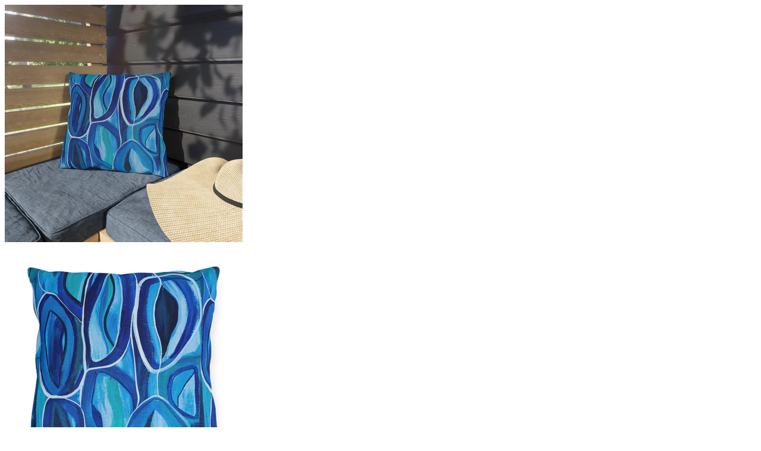

--- FILE ---
content_type: text/html; charset=utf-8
request_url: https://kerirobinsonart.com/collections/bags-pouches/products/ocean-dreams-outdoor-pillows?view=quick_view
body_size: 2464
content:


 
    

     
    

     
    

    
    

     
    

<div class="product-template__container" id="ProductSection-product-template" data-section-id="" data-section-type="product" itemscope itemtype="http://schema.org/Product">
<div class="grid product-single">
    <div class="grid__item product-single__photos medium-up--one-half">
        <!-- PRODUCT THUMBS -->
          <div class="product-photos">
            <div class="grid product-photoslider">
              
                <div class="grid__item item">
                     <img class="product-single__thumbnail-image" src="//kerirobinsonart.com/cdn/shop/files/7505260947066716684_2048_400x.jpg?v=1730501971" alt="Ocean Dreams Outdoor Pillows">
                </div>
              
                <div class="grid__item item">
                     <img class="product-single__thumbnail-image" src="//kerirobinsonart.com/cdn/shop/files/14190393366723121625_2048_400x.jpg?v=1730501974" alt="Ocean Dreams Outdoor Pillows">
                </div>
              
                <div class="grid__item item">
                     <img class="product-single__thumbnail-image" src="//kerirobinsonart.com/cdn/shop/files/2390520993623439674_2048_400x.jpg?v=1730501979" alt="Ocean Dreams Outdoor Pillows">
                </div>
              
                <div class="grid__item item">
                     <img class="product-single__thumbnail-image" src="//kerirobinsonart.com/cdn/shop/files/3830712810178041336_2048_400x.jpg?v=1730501987" alt="Ocean Dreams Outdoor Pillows">
                </div>
              
            </div>
            
             
            
          </div>
    </div>

    <div class="grid__item medium-up--one-half">
      <div class="product-single__meta">

        <h1 itemprop="name" class="product-single__title">Ocean Dreams Outdoor Pillows</h1>
        
        <!-- PRICE-->
        <meta itemprop="priceCurrency" content="USD">        
        <p class="product-single__price product-single__price-">
          
          <span class="visually-hidden">Regular price</span>
          <s id="ComparePrice-" class="hide"></s>
          <span class="product-price__price product-price__price-">
            <span id="ProductPrice-">$27.68</span>
            <span class="product-price__sale-label product-price__sale-label- hide">Sale</span>
          </span>
          
        </p>
        
        <!-- AVAILABILITY , TYPE,	SKU -->
        <div class="product-info">
           
          	<p class="product-stock" itemprop="availability">
              	Availability:
	            <span class="instock ">In Stock</span>
    	        <span  class="outstock hide">Unavailable</span>
          	</p>
             

              

              

              
        </div>
        
        <!-- PRODUCT SHORT DESCRIPTION -->
        
        <div class="product-single__description rte" itemprop="description">
          
            
            
          		These custom outdoor pillows are just the aesthetic uplift any patio or outdoor space needs. The pillows are UV-resistant so you can count on the printed colors to stay vibrant...
            
         </div>
         
          <hr/>

          <form action="/cart/add" method="post" enctype="multipart/form-data" class="product-form product-form- hidedropdown" data-section="">
            <div class="product-form ">
                
                  
                    <div class="selector-wrapper js product-form__item">
                      <label for="SingleOptionSelector-0">
                        Size
                      </label>
                      <select class="single-option-selector single-option-selector- product-form__input selectbox" id="SingleOptionSelector-0" data-index="option1">
                        
                          <option value="16&quot; × 16&quot;" selected="selected">16" × 16"</option>
                        
                      </select>
                    </div>
                  
                

                <select name="id" id="ProductSelect-" data-section="" class="product-form__variants selectbox no-js">
                  
                    
                      <option  selected="selected"  value="49380198842646">
                        16" × 16"
                      </option>
                    
                  
                </select>
            
            	<!-- Product Swatch -->
               
                  
                       
           </div>
           <div class="product-action">
              <div class="product-form__item--quantity">
                <div class="wrapQtyBtn" title="Quantity">
                  <div class="qtyField">
                    <a class="qtyBtn minus" href="javascript:void(0);"><i class="ad ad-minus-l"></i></a>
                    <input type="text" id="Quantity" name="quantity" value="1" class="product-form__input qty" />
                    <a class="qtyBtn plus" href="javascript:void(0);"><i class="ad ad-plus-l"></i></a>
                  </div>
                </div>
                <script>
                  $(".qtyBtn").on("click", function() {
                    var oldValue = jQuery("#Quantity").val(),
                        newVal = 1;                     

                    if ($(this).is(".plus")) {
                      newVal = parseInt(oldValue) + 1;
                    } else if (oldValue > 1) {
                      newVal = parseInt(oldValue) - 1;
                    }

                    $("#Quantity").val(newVal);
                  });
                </script>
              </div>
           
            <div class="product-form__item--submit">
              <button type="submit" name="add" id="AddToCart-"  class="btn product-form__cart-submit">
                <span id="AddToCartText-">
                  
                    Add to cart
                  
                </span>
              </button>
              
            </div>
            </div>
          </form>
        <hr/>
		<!-- product share -->
         
          	 <div class="social-sharing">
  
  
    <a target="_blank" href="//www.facebook.com/sharer.php?u=https://kerirobinsonart.com/products/ocean-dreams-outdoor-pillows" class="btn btn--small btn--share share-facebook" title="Share on Facebook">
      <i class="ad ad-facebook-f"></i>
      <span class="share-title" aria-hidden="true">Share</span>
      <span class="visually-hidden">Share on Facebook</span>
    </a>
  

  
    <a target="_blank" href="//twitter.com/share?text=Ocean%20Dreams%20Outdoor%20Pillows&amp;url=https://kerirobinsonart.com/products/ocean-dreams-outdoor-pillows" class="btn btn--small btn--share share-twitter" title="Tweet on Twitter">
      <i class="ad ad-twitter"></i>
      <span class="share-title" aria-hidden="true">Tweet</span>
      <span class="visually-hidden">Tweet on Twitter</span>
    </a>
  

  
    <a target="_blank" href="//pinterest.com/pin/create/button/?url=https://kerirobinsonart.com/products/ocean-dreams-outdoor-pillows&amp;media=//kerirobinsonart.com/cdn/shop/files/7505260947066716684_2048_1024x1024.jpg?v=1730501971&amp;description=Ocean%20Dreams%20Outdoor%20Pillows" class="btn btn--small btn--share share-pinterest" title="Pin on Pinterest">
      <i class="ad ad-pinterest-p"></i>
      <span class="share-title" aria-hidden="true">Pin it</span>
      <span class="visually-hidden">Pin on Pinterest</span>
    </a>
  

</div>

         
      </div>
    </div>
  </div>
</div>

<!--[if (gt IE 9)|!(IE)]><!--><script src="//kerirobinsonart.com/cdn/shop/t/4/assets/quickview.js?v=156730487250359021431669791156" defer="defer"></script><!--<![endif]-->
<!--[if lte IE 9]><script src="//kerirobinsonart.com/cdn/shop/t/4/assets/quickview.js?v=156730487250359021431669791156"></script><![endif]-->


  <script type="application/json" id="ProductJson-">
    {"id":9762526986518,"title":"Ocean Dreams Outdoor Pillows","handle":"ocean-dreams-outdoor-pillows","description":"\u003cp\u003eThese custom outdoor pillows are just the aesthetic uplift any patio or outdoor space needs. The pillows are UV-resistant so you can count on the printed colors to stay vibrant for a long time to come. Additionally, their water and mildew-resistant nature make them the perfect candidates for carefree decorating.\u003c\/p\u003e\n\u003cp\u003e.: 100% Spun Polyester\u003cbr\u003e.: UV ray and water-resistant\u003cbr\u003e.: NB! Size guide measurements are made across the pillow's center\u003cbr\u003e.: Double sided print\u003cbr\u003e.: Sewn seam closure\u003cbr\u003e.: Comes in 4 sizes\u003c\/p\u003e\n\u003ctable id=\"size-guide\" style=\"min-width: 360px;\"\u003e\n\u003cthead\u003e\n\u003ctr\u003e\n\u003cth style=\"padding: 10px;\"\u003e \u003c\/th\u003e\n\u003cth style=\"color: #000000; font-weight: 500; text-align: left; font-size: 15px; padding: 10px;\"\u003e16\" × 16\"\u003c\/th\u003e\n\u003c\/tr\u003e\n\u003c\/thead\u003e\n\u003ctbody\u003e\n\u003ctr\u003e\n\u003ctd style=\"padding: 10px; color: #525252; font-size: 15px; border-top: 1px solid #ededed; word-break: break-word;\"\u003eWidth, in\u003c\/td\u003e\n\u003ctd style=\"padding: 10px; color: #525252; font-size: 15px; border-top: 1px solid #ededed; word-break: break-word;\"\u003e16.00\u003c\/td\u003e\n\u003c\/tr\u003e\n\u003ctr\u003e\n\u003ctd style=\"padding: 10px; color: #525252; font-size: 15px; border-top: 1px solid #ededed; word-break: break-word;\"\u003eHeight, in\u003c\/td\u003e\n\u003ctd style=\"padding: 10px; color: #525252; font-size: 15px; border-top: 1px solid #ededed; word-break: break-word;\"\u003e16.00\u003c\/td\u003e\n\u003c\/tr\u003e\n\u003c\/tbody\u003e\n\u003c\/table\u003e\n\u003cp\u003e \u003c\/p\u003e","published_at":"2024-11-01T15:58:05-07:00","created_at":"2024-11-01T15:58:00-07:00","vendor":"Printify","type":"Home Decor","tags":["Abstract","All Over Print","AOP","Beach","Blues","Home \u0026 Living","Ocean","Outdoor","Pillows \u0026 Covers","Pool","Sublimation"],"price":2768,"price_min":2768,"price_max":2768,"available":true,"price_varies":false,"compare_at_price":null,"compare_at_price_min":0,"compare_at_price_max":0,"compare_at_price_varies":false,"variants":[{"id":49380198842646,"title":"16\" × 16\"","option1":"16\" × 16\"","option2":null,"option3":null,"sku":"10978502753852881255","requires_shipping":true,"taxable":true,"featured_image":{"id":46934978363670,"product_id":9762526986518,"position":1,"created_at":"2024-11-01T15:59:29-07:00","updated_at":"2024-11-01T15:59:31-07:00","alt":null,"width":2048,"height":2048,"src":"\/\/kerirobinsonart.com\/cdn\/shop\/files\/7505260947066716684_2048.jpg?v=1730501971","variant_ids":[49380198842646]},"available":true,"name":"Ocean Dreams Outdoor Pillows - 16\" × 16\"","public_title":"16\" × 16\"","options":["16\" × 16\""],"price":2768,"weight":100,"compare_at_price":null,"inventory_management":null,"barcode":null,"featured_media":{"alt":null,"id":38938881360150,"position":1,"preview_image":{"aspect_ratio":1.0,"height":2048,"width":2048,"src":"\/\/kerirobinsonart.com\/cdn\/shop\/files\/7505260947066716684_2048.jpg?v=1730501971"}},"requires_selling_plan":false,"selling_plan_allocations":[]}],"images":["\/\/kerirobinsonart.com\/cdn\/shop\/files\/7505260947066716684_2048.jpg?v=1730501971","\/\/kerirobinsonart.com\/cdn\/shop\/files\/14190393366723121625_2048.jpg?v=1730501974","\/\/kerirobinsonart.com\/cdn\/shop\/files\/2390520993623439674_2048.jpg?v=1730501979","\/\/kerirobinsonart.com\/cdn\/shop\/files\/3830712810178041336_2048.jpg?v=1730501987"],"featured_image":"\/\/kerirobinsonart.com\/cdn\/shop\/files\/7505260947066716684_2048.jpg?v=1730501971","options":["Size"],"media":[{"alt":null,"id":38938881360150,"position":1,"preview_image":{"aspect_ratio":1.0,"height":2048,"width":2048,"src":"\/\/kerirobinsonart.com\/cdn\/shop\/files\/7505260947066716684_2048.jpg?v=1730501971"},"aspect_ratio":1.0,"height":2048,"media_type":"image","src":"\/\/kerirobinsonart.com\/cdn\/shop\/files\/7505260947066716684_2048.jpg?v=1730501971","width":2048},{"alt":null,"id":38938881622294,"position":2,"preview_image":{"aspect_ratio":1.0,"height":2048,"width":2048,"src":"\/\/kerirobinsonart.com\/cdn\/shop\/files\/14190393366723121625_2048.jpg?v=1730501974"},"aspect_ratio":1.0,"height":2048,"media_type":"image","src":"\/\/kerirobinsonart.com\/cdn\/shop\/files\/14190393366723121625_2048.jpg?v=1730501974","width":2048},{"alt":null,"id":38938881720598,"position":3,"preview_image":{"aspect_ratio":1.0,"height":2048,"width":2048,"src":"\/\/kerirobinsonart.com\/cdn\/shop\/files\/2390520993623439674_2048.jpg?v=1730501979"},"aspect_ratio":1.0,"height":2048,"media_type":"image","src":"\/\/kerirobinsonart.com\/cdn\/shop\/files\/2390520993623439674_2048.jpg?v=1730501979","width":2048},{"alt":null,"id":38938882375958,"position":4,"preview_image":{"aspect_ratio":1.0,"height":2048,"width":2048,"src":"\/\/kerirobinsonart.com\/cdn\/shop\/files\/3830712810178041336_2048.jpg?v=1730501987"},"aspect_ratio":1.0,"height":2048,"media_type":"image","src":"\/\/kerirobinsonart.com\/cdn\/shop\/files\/3830712810178041336_2048.jpg?v=1730501987","width":2048}],"requires_selling_plan":false,"selling_plan_groups":[],"content":"\u003cp\u003eThese custom outdoor pillows are just the aesthetic uplift any patio or outdoor space needs. The pillows are UV-resistant so you can count on the printed colors to stay vibrant for a long time to come. Additionally, their water and mildew-resistant nature make them the perfect candidates for carefree decorating.\u003c\/p\u003e\n\u003cp\u003e.: 100% Spun Polyester\u003cbr\u003e.: UV ray and water-resistant\u003cbr\u003e.: NB! Size guide measurements are made across the pillow's center\u003cbr\u003e.: Double sided print\u003cbr\u003e.: Sewn seam closure\u003cbr\u003e.: Comes in 4 sizes\u003c\/p\u003e\n\u003ctable id=\"size-guide\" style=\"min-width: 360px;\"\u003e\n\u003cthead\u003e\n\u003ctr\u003e\n\u003cth style=\"padding: 10px;\"\u003e \u003c\/th\u003e\n\u003cth style=\"color: #000000; font-weight: 500; text-align: left; font-size: 15px; padding: 10px;\"\u003e16\" × 16\"\u003c\/th\u003e\n\u003c\/tr\u003e\n\u003c\/thead\u003e\n\u003ctbody\u003e\n\u003ctr\u003e\n\u003ctd style=\"padding: 10px; color: #525252; font-size: 15px; border-top: 1px solid #ededed; word-break: break-word;\"\u003eWidth, in\u003c\/td\u003e\n\u003ctd style=\"padding: 10px; color: #525252; font-size: 15px; border-top: 1px solid #ededed; word-break: break-word;\"\u003e16.00\u003c\/td\u003e\n\u003c\/tr\u003e\n\u003ctr\u003e\n\u003ctd style=\"padding: 10px; color: #525252; font-size: 15px; border-top: 1px solid #ededed; word-break: break-word;\"\u003eHeight, in\u003c\/td\u003e\n\u003ctd style=\"padding: 10px; color: #525252; font-size: 15px; border-top: 1px solid #ededed; word-break: break-word;\"\u003e16.00\u003c\/td\u003e\n\u003c\/tr\u003e\n\u003c\/tbody\u003e\n\u003c\/table\u003e\n\u003cp\u003e \u003c\/p\u003e"}
  </script>


<script>
  // Override default values of shop.strings for each template.
  // Alternate product templates can change values of
  // add to cart button, sold out, and unavailable states here.
  theme.productStrings = {
    addToCart: "Add to cart",
    soldOut: "Sold",
    unavailable: "Unavailable"
  }
  
  jQuery(function() {
    jQuery('.swatch :radio').change(function() {
      var optionIndex = jQuery(this).closest('.swatch').attr('data-option-index');
      var optionValue = jQuery(this).val();
      jQuery(this)
        .closest('form')
        .find('.single-option-selector')
        .eq(optionIndex)
        .val(optionValue)
        .trigger('change');
      	Currency.convertAll(shopCurrency, $('#currencies li.selected').attr('data-currency'));
    });
  });
  
</script>

